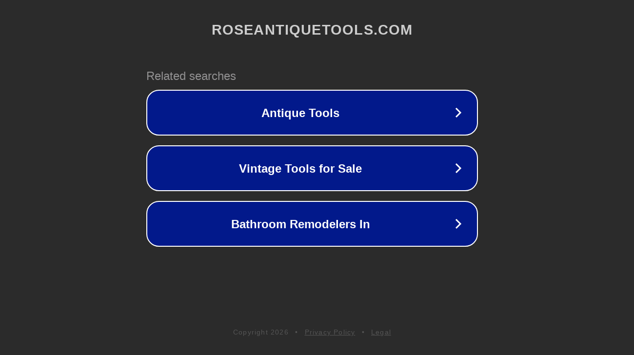

--- FILE ---
content_type: text/html; charset=utf-8
request_url: https://roseantiquetools.com/sitebuildercontent/sitebuilderpictures/starrett43.jpg-target-tlx_new-title-AdjustableCaliperGauge.html
body_size: 1198
content:
<!doctype html>
<html data-adblockkey="MFwwDQYJKoZIhvcNAQEBBQADSwAwSAJBANDrp2lz7AOmADaN8tA50LsWcjLFyQFcb/P2Txc58oYOeILb3vBw7J6f4pamkAQVSQuqYsKx3YzdUHCvbVZvFUsCAwEAAQ==_U5t6RwyLF7fFsrVmfmVur+cBzzXe0l8KqPqYqTqXHT9zFVgb++ML2VXOM6dE9+wfL5pGA0vo6eWYXpV1dGK6og==" lang="en" style="background: #2B2B2B;">
<head>
    <meta charset="utf-8">
    <meta name="viewport" content="width=device-width, initial-scale=1">
    <link rel="icon" href="[data-uri]">
    <link rel="preconnect" href="https://www.google.com" crossorigin>
</head>
<body>
<div id="target" style="opacity: 0"></div>
<script>window.park = "[base64]";</script>
<script src="/byxSkycAn.js"></script>
</body>
</html>
